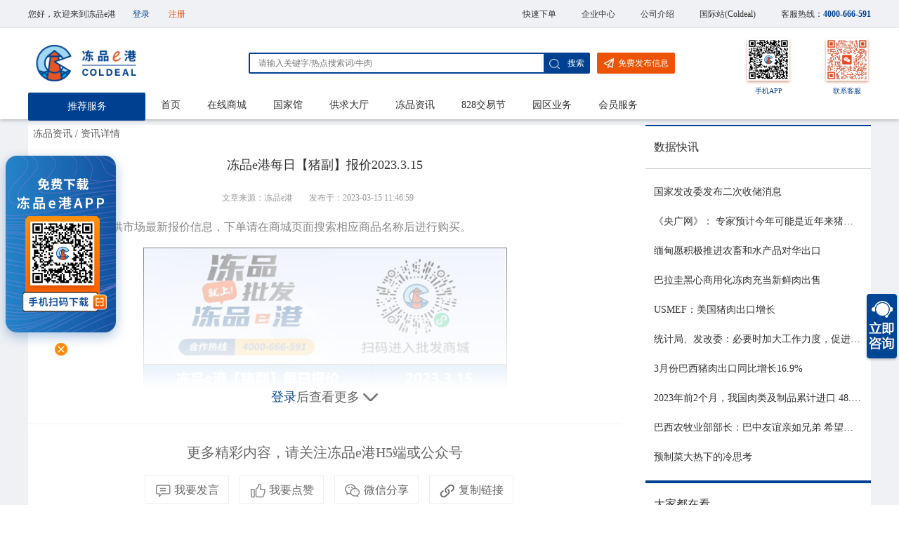

--- FILE ---
content_type: image/svg+xml
request_url: https://www.cciinet.com/_nuxt/img/jinkoudailiHome.dc4dab2.svg
body_size: 2474
content:
<?xml version="1.0" encoding="UTF-8"?>
<svg width="16px" height="16px" viewBox="0 0 16 16" version="1.1" xmlns="http://www.w3.org/2000/svg" xmlns:xlink="http://www.w3.org/1999/xlink">
    <!-- Generator: Sketch 64 (93537) - https://sketch.com -->
    <title>进口代理</title>
    <desc>Created with Sketch.</desc>
    <g id="首页" stroke="none" stroke-width="1" fill="none" fill-rule="evenodd">
        <g id="A1.1_首页_已登录" transform="translate(-148.000000, -204.000000)" fill-rule="nonzero">
            <g id="进口代理" transform="translate(149.000000, 205.000000)">
                <rect id="矩形" fill="#000000" opacity="0" x="0" y="0" width="13.9863415" height="13.9863415"></rect>
                <path d="M5.70944629,11.4219258 C5.70470841,11.4499468 5.68263896,11.4718318 5.65457915,11.4763343 C5.62651934,11.4808369 5.59871073,11.4669554 5.58544381,11.4418235 L4.95667647,10.2495532 C4.820355,9.99101832 4.64596155,9.75443349 4.43933624,9.54772154 C4.23264005,9.3410779 3.99605231,9.16668231 3.73750454,9.03038132 L2.5453139,8.40161396 C2.52018397,8.3883587 2.50629331,8.36056488 2.51077714,8.33250939 C2.51526098,8.3044539 2.53712246,8.282374 2.565132,8.27761149 L3.1545815,8.17764544 L2.54969139,8.0603286 L1.75529558,8.17573527 C1.58887121,8.19873701 1.43000797,8.28381959 1.34190094,8.42692384 C1.15518092,8.7301648 1.23588599,8.57074442 1.51994557,8.72069349 C1.51994557,8.72069349 2.76482532,9.38081962 3.48018747,9.75991062 C3.79905192,9.92849535 4.0597563,10.1891997 4.22834103,10.5080642 C4.60743203,11.2234263 5.26755814,12.4683061 5.26755814,12.4683061 C5.41758682,12.7523656 5.31738199,12.6005064 5.62062294,12.4137068 C5.76388639,12.3255998 5.84873019,12.1669753 5.87173193,12.0003121 L5.9871386,11.2059959 L5.80941233,10.8323171 L5.70944629,11.4219258 Z" id="路径" fill="#EC5306"></path>
                <path d="M10.2672136,0.697542556 L10.2667361,0.6980201 L8.47116757,2.67083735 C8.38196996,2.76887176 8.2466716,2.81090502 8.11762523,2.78067265 L1.20182114,1.16203449 C0.811826195,1.03238108 0.394770388,1.18591173 0.183058851,1.53953367 C-0.0342240449,1.90023919 0.0318363278,2.34952927 0.343991446,2.63215621 L5.03013878,5.97560668 C5.09663055,6.02318436 5.1396298,6.09690142 5.14831155,6.17819974 C5.15699331,6.25949807 5.13053052,6.3406329 5.07558513,6.40117871 L3.93974477,7.64940128 C3.81427084,7.78865643 3.64331672,7.8786902 3.45750409,7.90337554 L1.20397009,8.2308121 C1.03969468,8.25357508 0.882980382,8.33746378 0.79598762,8.47865786 C0.611655315,8.77799887 0.724355902,9.13496363 1.00459512,9.28300252 C1.00459512,9.28300252 3.01155681,10.3472112 3.36955625,10.5365577 C3.40383108,10.5543965 3.43178573,10.5823512 3.4496246,10.616626 C3.63897112,10.9747846 4.70317975,12.9815872 4.70317976,12.9815872 C4.85121866,13.261906 5.20818341,13.374527 5.50752441,13.1901947 C5.6487185,13.1032019 5.7326868,12.9464876 5.75537018,12.7822122 L6.08280675,10.5286782 C6.10756592,10.3428765 6.19765389,10.1719548 6.33694018,10.0465171 L7.58500356,8.91051757 C7.64554937,8.85557218 7.72668421,8.82910939 7.80798253,8.83779114 C7.88928085,8.8464729 7.96299792,8.88947215 8.01057559,8.95596392 L11.3540261,13.64235 C11.636653,13.9542664 12.0862614,14.0205655 12.4466486,13.8037602 C12.8002706,13.5916507 12.9538012,13.1749928 12.8241478,12.7849979 L11.2056688,5.86871623 C11.1755067,5.73967237 11.217529,5.60440924 11.3155041,5.51517389 L13.2883214,3.71952578 L13.2887989,3.71904823 C14.1372369,2.87068987 14.1421715,1.5133483 13.3175312,0.668810281 C12.4729932,-0.155830039 11.1157312,-0.150815813 10.2672136,0.697542556 Z M12.8109357,3.21929757 L10.646623,5.18932914 C10.4983362,5.32427929 10.4325161,5.52761303 10.4735926,5.72386098 L10.5758668,6.21254852 L10.6299885,6.44336184 L12.166091,12.9978237 C12.2093088,13.1180854 12.1364833,13.1827927 12.0904002,13.2108883 C12.0443171,13.2389838 11.9597917,13.2693875 11.8774948,13.1893192 L10.7384708,11.5916134 L8.39722771,8.30745805 C8.3744618,8.27551943 8.34906332,8.24554259 8.32129809,8.2178388 C8.10640293,8.00294364 7.78740298,7.95717892 7.52475333,8.07831613 C7.45876696,8.10761932 7.39769314,8.14692133 7.34368425,8.19483706 L5.87133399,9.53498701 C5.61355722,9.77049149 5.44604529,10.0885699 5.39768911,10.4343631 L5.14045163,11.9503291 C5.1357415,11.9779497 5.11396573,11.9995045 5.08629859,12.0039326 C5.05863145,12.0083608 5.03121602,11.9946792 5.01812057,11.9699085 L4.19395779,10.4079389 L4.0865898,10.2232883 C4.00860138,10.0892296 3.89711188,9.97774009 3.76305318,9.89975167 L3.57848212,9.79238367 L2.01683096,8.9682209 C1.99206024,8.95512544 1.97837859,8.92771001 1.98280677,8.90004287 C1.98723495,8.87237573 2.00878976,8.85059996 2.03641029,8.84588984 L3.55237634,8.58873195 C3.89794757,8.54018119 4.21578751,8.37269111 4.45119528,8.11508708 L5.79142481,6.64265721 C5.8393378,6.58866214 5.87861544,6.52758448 5.90786616,6.46158814 C6.02908295,6.19893848 5.98331824,5.87993855 5.76842307,5.66504337 C5.74063389,5.63734086 5.71063516,5.61194708 5.67872424,5.58911375 L2.39456892,3.24731354 L0.796863118,2.10860791 C0.716794769,2.02631102 0.74831273,1.94067131 0.775294021,1.89570251 C0.802275313,1.8507337 0.868096894,1.77679384 0.988358601,1.82001165 L7.54282044,3.35611416 L7.77363377,3.41031549 L8.26232131,3.51258969 C8.45860825,3.55366011 8.66197445,3.48780906 8.79693274,3.33947969 L10.7670439,1.17532616 C11.3346059,0.607843723 12.2534817,0.60267032 12.8284457,1.15781617 C13.3836711,1.73285972 13.3784977,2.65181515 12.8110153,3.21929757 L12.8109357,3.21929757 Z" id="形状" stroke="#333333" stroke-width="0.2" fill="#333333"></path>
            </g>
        </g>
    </g>
</svg>

--- FILE ---
content_type: application/javascript; charset=UTF-8
request_url: https://www.cciinet.com/_nuxt/1935852.js
body_size: 2197
content:
!function(e){function c(data){for(var c,r,n=data[0],o=data[1],l=data[2],i=0,h=[];i<n.length;i++)r=n[i],Object.prototype.hasOwnProperty.call(d,r)&&d[r]&&h.push(d[r][0]),d[r]=0;for(c in o)Object.prototype.hasOwnProperty.call(o,c)&&(e[c]=o[c]);for(v&&v(data);h.length;)h.shift()();return t.push.apply(t,l||[]),f()}function f(){for(var e,i=0;i<t.length;i++){for(var c=t[i],f=!0,r=1;r<c.length;r++){var o=c[r];0!==d[o]&&(f=!1)}f&&(t.splice(i--,1),e=n(n.s=c[0]))}return e}var r={},d={187:0},t=[];function n(c){if(r[c])return r[c].exports;var f=r[c]={i:c,l:!1,exports:{}};return e[c].call(f.exports,f,f.exports,n),f.l=!0,f.exports}n.e=function(e){var c=[],f=d[e];if(0!==f)if(f)c.push(f[2]);else{var r=new Promise((function(c,r){f=d[e]=[c,r]}));c.push(f[2]=r);var t,script=document.createElement("script");script.charset="utf-8",script.timeout=120,n.nc&&script.setAttribute("nonce",n.nc),script.src=function(e){return n.p+""+{0:"b124edc",1:"1cf3eec",2:"922a7d0",3:"e100ec7",4:"bf0cce8",5:"75b8a12",8:"6cab08c",9:"29a7923",10:"4b52712",11:"ea1f043",12:"5b39ac3",13:"01a142b",14:"b180553",15:"e2ecd7c",16:"5c1c006",17:"2f8bfcb",18:"f44bf7d",19:"cd28947",20:"532d031",21:"a6df718",22:"a91518f",23:"9c6809a",24:"4c7f064",25:"96fa138",26:"ceed50b",27:"f8618ef",28:"1d4d81f",29:"e15d2d7",30:"8993c0c",31:"822c137",32:"def17c9",33:"aa9834a",34:"590b770",35:"d90a4c2",36:"46a2d5a",37:"49d6776",38:"c73ede3",39:"b95ce0b",40:"b97454a",41:"0b1f2bf",42:"8ed0e56",43:"0ec0030",44:"92956aa",45:"d816345",46:"6548233",47:"b624d72",48:"8f1cb45",49:"e12c2b1",50:"fd49351",51:"a20b2f0",52:"a6e3872",53:"695a2ce",54:"9b14d7f",55:"904178d",56:"c142dc9",57:"49ce1a4",58:"56f35cd",59:"51fc22f",60:"cbd285c",61:"553b761",62:"0d84b23",63:"9c59d0e",64:"f5c121a",65:"27a6527",66:"6d30ac4",67:"f80d5fd",68:"8fadea4",69:"349f668",70:"b97c0e6",71:"b9481c4",72:"888c35b",73:"09b8d1f",74:"8b1148a",75:"f6fed04",76:"f544dd5",77:"2897606",78:"d29cb88",79:"fb621a4",80:"ba78fcb",81:"13600c1",82:"5aa8bdd",83:"d63fb78",84:"af1a07a",85:"b20e228",86:"6821727",87:"2134b63",88:"2162b51",89:"601e118",90:"38b10a2",91:"fc6dc54",92:"3fd5a8d",93:"ee50a94",94:"c9d1fc0",95:"2d27ac7",96:"e65a729",97:"0dff71e",98:"a1a92bf",99:"6c58d48",100:"2916d7c",101:"9a17029",102:"bd21a19",103:"fcb8322",104:"e4428ba",105:"facd084",106:"98f6af0",107:"02f6509",108:"1f2f8bb",109:"6e5ff35",110:"50afe10",111:"ac9ebd3",112:"493e1c6",113:"32ba557",114:"8a12ee6",115:"11cc7a7",116:"14a6ef2",117:"d4308bc",118:"5e6bec9",119:"af30279",120:"1a963e2",121:"94e473d",122:"2235fa7",123:"c5677f4",124:"91151fb",125:"afc4574",126:"6effbdf",127:"16f1276",128:"ff51f94",129:"b6efbdf",130:"05dd923",131:"ebeeec8",132:"06fa3e0",133:"c4c5de5",134:"764a98a",135:"343de1b",136:"25d7765",137:"678a247",138:"a00f5d7",139:"6819d6c",140:"4871b55",141:"256f291",142:"ff9cbc1",143:"6dfb164",144:"03005f4",145:"81c22b0",146:"dd250f1",147:"3aac9e1",148:"93b9294",149:"f6de2b8",150:"4054430",151:"e137cbf",152:"5646b6c",153:"42d3bce",154:"c1929bc",155:"033b047",156:"f6330b8",157:"accb551",158:"f529fe3",159:"04a9140",160:"68b2060",161:"d5e4855",162:"0a25cea",163:"1b843be",164:"539aa6f",165:"b94dbb6",166:"f4bde50",167:"d18a057",168:"bd1e400",169:"e1e3dea",170:"7ca0f03",171:"71ebce5",172:"36b274a",173:"8dffc89",174:"dcc0bb1",175:"1b80315",176:"46e5f7f",177:"e7b2303",178:"b0c24ce",179:"bc30fbf",180:"c9abc0a",181:"2459d71",182:"8d7a0df",183:"73437d2",184:"7837501",185:"0dc277c",186:"fcc3fa4"}[e]+".js"}(e);var o=new Error;t=function(c){script.onerror=script.onload=null,clearTimeout(l);var f=d[e];if(0!==f){if(f){var r=c&&("load"===c.type?"missing":c.type),t=c&&c.target&&c.target.src;o.message="Loading chunk "+e+" failed.\n("+r+": "+t+")",o.name="ChunkLoadError",o.type=r,o.request=t,f[1](o)}d[e]=void 0}};var l=setTimeout((function(){t({type:"timeout",target:script})}),12e4);script.onerror=script.onload=t,document.head.appendChild(script)}return Promise.all(c)},n.m=e,n.c=r,n.d=function(e,c,f){n.o(e,c)||Object.defineProperty(e,c,{enumerable:!0,get:f})},n.r=function(e){"undefined"!=typeof Symbol&&Symbol.toStringTag&&Object.defineProperty(e,Symbol.toStringTag,{value:"Module"}),Object.defineProperty(e,"__esModule",{value:!0})},n.t=function(e,c){if(1&c&&(e=n(e)),8&c)return e;if(4&c&&"object"==typeof e&&e&&e.__esModule)return e;var f=Object.create(null);if(n.r(f),Object.defineProperty(f,"default",{enumerable:!0,value:e}),2&c&&"string"!=typeof e)for(var r in e)n.d(f,r,function(c){return e[c]}.bind(null,r));return f},n.n=function(e){var c=e&&e.__esModule?function(){return e.default}:function(){return e};return n.d(c,"a",c),c},n.o=function(object,e){return Object.prototype.hasOwnProperty.call(object,e)},n.p="/_nuxt/",n.oe=function(e){throw console.error(e),e};var o=window.webpackJsonp=window.webpackJsonp||[],l=o.push.bind(o);o.push=c,o=o.slice();for(var i=0;i<o.length;i++)c(o[i]);var v=l;f()}([]);